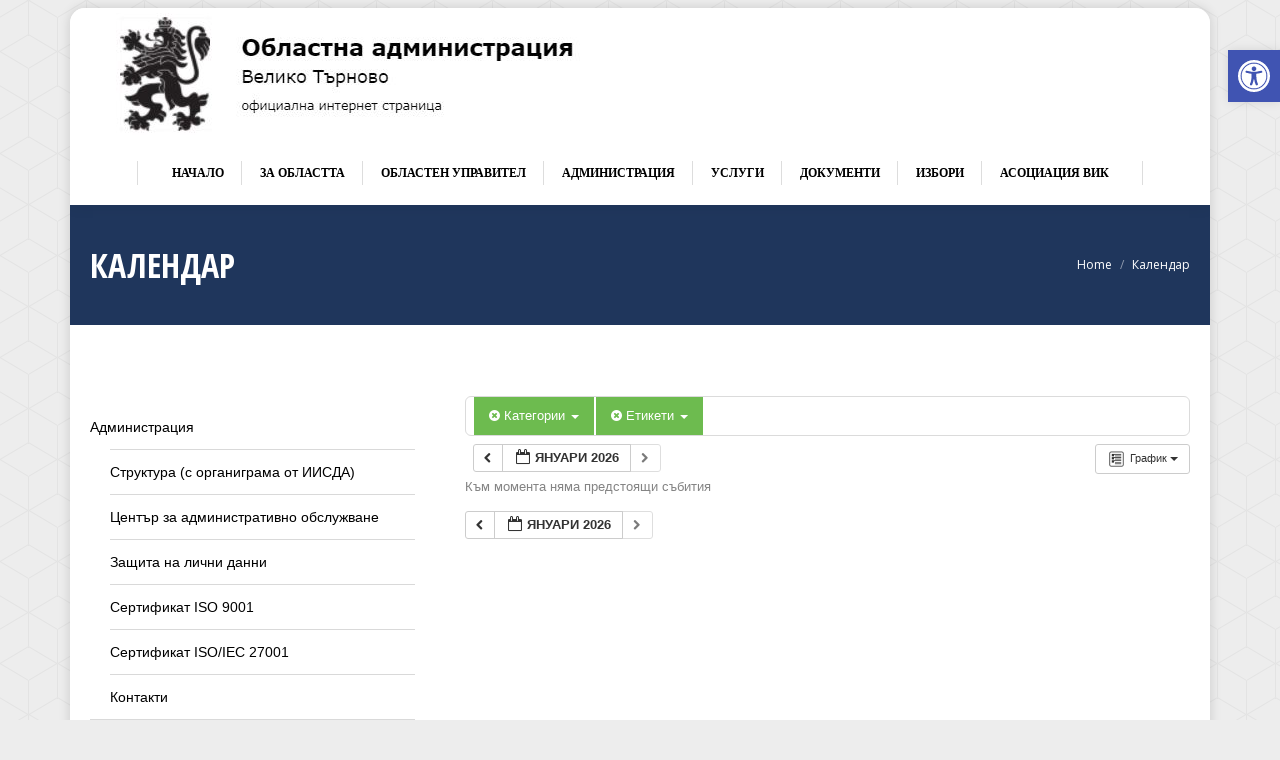

--- FILE ---
content_type: text/css
request_url: https://vt.government.bg/wp-content/uploads/the7-css/post-type-dynamic.css?ver=c14e1b99bae9
body_size: 10054
content:
.accent-bg-mixin {
  color: #fff;
  background-color: #dd3333;
}
.accent-gradient .accent-bg-mixin {
  background: #dd3333;
  background: -webkit-linear-gradient();
  background: linear-gradient();
}
.solid-bg-mixin {
  background-color: rgba(220,220,220,0.3);
}
.header-color {
  color: #1f365c;
}
.dt-mega-parent .sidebar-content .widget .header-color {
  color: #ffffff;
}
#main .sidebar-content .header-color {
  color: #1f365c;
}
.footer .header-color {
  color: #ffffff;
}
.color-base-transparent {
  color: #ffffff;
}
.sidebar-content .color-base-transparent {
  color: rgba(0,0,0,0.5);
}
.footer .color-base-transparent {
  color: rgba(130,130,130,0.5);
}
.outline-element-decoration .outline-decoration {
  -webkit-box-shadow: inset 0px 0px 0px 1px rgba(0,0,0,0);
  box-shadow: inset 0px 0px 0px 1px rgba(0,0,0,0);
}
.shadow-element-decoration .shadow-decoration {
  -webkit-box-shadow: 0 6px 18px rgba(0,0,0,0.1);
  box-shadow: 0 6px 18px rgba(0,0,0,0.1);
}
.testimonial-item:not(.testimonial-item-slider),
.testimonial-item .ts-viewport,
.bg-on.team-container,
.dt-team-shortcode.content-bg-on .team-container {
  background-color: rgba(220,220,220,0.3);
}
.outline-element-decoration .testimonial-item:not(.testimonial-item-slider),
.outline-element-decoration .testimonial-item .ts-viewport,
.outline-element-decoration .bg-on.team-container,
.outline-element-decoration .dt-team-shortcode.content-bg-on .team-container {
  -webkit-box-shadow: inset 0px 0px 0px 1px rgba(0,0,0,0);
  box-shadow: inset 0px 0px 0px 1px rgba(0,0,0,0);
}
.shadow-element-decoration .testimonial-item:not(.testimonial-item-slider),
.shadow-element-decoration .testimonial-item .ts-viewport,
.shadow-element-decoration .bg-on.team-container,
.shadow-element-decoration .dt-team-shortcode.content-bg-on .team-container {
  -webkit-box-shadow: 0 6px 18px rgba(0,0,0,0.1);
  box-shadow: 0 6px 18px rgba(0,0,0,0.1);
}
.dt-team-shortcode .team-content {
  font-size: 14px;
  line-height: 25px;
}
.testimonial-item .testimonial-vcard .text-secondary,
.testimonial-item .testimonial-vcard .text-primary,
.testimonial-item .testimonial-vcard .text-primary * {
  color: #1f365c;
}
.sidebar-content .testimonial-item .testimonial-vcard .text-secondary,
.sidebar-content .testimonial-item .testimonial-vcard .text-primary,
.sidebar-content .testimonial-item .testimonial-vcard .text-primary * {
  color: #1f365c;
}
.footer .testimonial-item .testimonial-vcard .text-secondary,
.footer .testimonial-item .testimonial-vcard .text-primary,
.footer .testimonial-item .testimonial-vcard .text-primary * {
  color: #ffffff;
}
.testimonial-item .testimonial-vcard a.text-primary:hover,
.testimonial-item .testimonial-vcard a.text-primary:hover * {
  text-decoration: underline;
}
.team-author p {
  color: #1f365c;
  font:     /  "Verdana", Helvetica, Arial, Verdana, sans-serif;
  text-transform: none;
}
.dt-team-shortcode .team-author p {
  font:   normal  / 27px "Verdana", Helvetica, Arial, Verdana, sans-serif;
  text-transform: none;
  color: #dd3333;
}
.accent-gradient .dt-team-shortcode .team-author p {
  background: -webkit-linear-gradient();
  color: transparent;
  -webkit-background-clip: text;
  background-clip: text;
}
@media all and (-ms-high-contrast: none) {
  .accent-gradient .dt-team-shortcode .team-author p {
    color: #dd3333;
  }
}
.dt-mega-parent .sidebar-content .widget .team-author p {
  font:    14px / 25px "Verdana", Helvetica, Arial, Verdana, sans-serif;
  text-transform: none;
  color: rgba(51,51,51,0.5);
}
.sidebar-content .team-author p {
  font:    14px / 25px "Verdana", Helvetica, Arial, Verdana, sans-serif;
  text-transform: none;
  color: rgba(0,0,0,0.5);
}
.footer .team-author p {
  font:    14px / 25px "Verdana", Helvetica, Arial, Verdana, sans-serif;
  text-transform: none;
  color: rgba(130,130,130,0.5);
}
.testimonial-vcard .text-secondary {
  color: #1f365c;
  line-height: 23px;
  font-weight: bold;
}
.dt-mega-parent .sidebar-content .widget .testimonial-vcard .text-secondary {
  color: #ffffff;
}
#main .sidebar-content .testimonial-vcard .text-secondary {
  color: #1f365c;
}
.footer .testimonial-vcard .text-secondary {
  color: #ffffff;
}
#main .sidebar-content .widget .testimonial-vcard .text-secondary {
  color: rgba(0,0,0,0.5);
}
.dt-testimonials-shortcode .testimonial-vcard .text-secondary {
  font-size: 14px;
  line-height: 25px;
  font-weight: normal;
  color: #dd3333;
}
.accent-gradient .dt-testimonials-shortcode .testimonial-vcard .text-secondary {
  background: -webkit-linear-gradient();
  color: transparent;
  -webkit-background-clip: text;
  background-clip: text;
}
@media all and (-ms-high-contrast: none) {
  .accent-gradient .dt-testimonials-shortcode .testimonial-vcard .text-secondary {
    color: #dd3333;
  }
}
.dt-testimonials-shortcode .more-link {
  color: #dd3333;
}
.testimonial-vcard .text-primary {
  color: #1f365c;
  font-size: 14px;
  line-height: 25px;
  font-weight: bold;
}
.dt-mega-parent .sidebar-content .widget .testimonial-vcard .text-primary {
  color: #ffffff;
}
#main .sidebar-content .testimonial-vcard .text-primary {
  color: #1f365c;
}
.footer .testimonial-vcard .text-primary {
  color: #ffffff;
}
.testimonial-vcard .text-primary * {
  color: #1f365c;
}
.dt-mega-parent .sidebar-content .widget .testimonial-vcard .text-primary * {
  color: #ffffff;
}
#main .sidebar-content .testimonial-vcard .text-primary * {
  color: #1f365c;
}
.footer .testimonial-vcard .text-primary * {
  color: #ffffff;
}
.dt-testimonials-shortcode .testimonial-vcard .text-primary {
  font: normal  normal  /  "Verdana", Helvetica, Arial, Verdana, sans-serif;
}
.team-author-name,
.team-author-name a {
  color: #1f365c;
  font: normal  normal  /  "Verdana", Helvetica, Arial, Verdana, sans-serif;
}
.content .team-author-name a:hover {
  color: #dd3333;
}
.accent-gradient .content .team-author-name a:hover {
  background: -webkit-linear-gradient();
  color: transparent;
  -webkit-background-clip: text;
  background-clip: text;
}
@media all and (-ms-high-contrast: none) {
  .accent-gradient .content .team-author-name a:hover {
    color: #dd3333;
  }
}
.widget .team-author-name,
.widget .team-author-name a {
  font:     /  "Verdana", Helvetica, Arial, Verdana, sans-serif;
  text-transform: none;
  color: #1f365c;
}
.dt-mega-parent .sidebar-content .widget .widget .team-author-name,
.dt-mega-parent .sidebar-content .widget .widget .team-author-name a {
  color: #ffffff;
}
#main .sidebar-content .widget .team-author-name,
#main .sidebar-content .widget .team-author-name a {
  color: #1f365c;
}
.footer .widget .team-author-name,
.footer .widget .team-author-name a {
  color: #ffffff;
}
.team-author-name,
.team-author-name a {
  color: #1f365c;
}
.dt-mega-parent .sidebar-content .widget .team-author-name,
.dt-mega-parent .sidebar-content .widget .team-author-name a {
  color: #ffffff;
}
#main .sidebar-content .team-author-name,
#main .sidebar-content .team-author-name a {
  color: #1f365c;
}
.footer .team-author-name,
.footer .team-author-name a {
  color: #ffffff;
}
.rsTitle {
  font:     /  "Verdana", Helvetica, Arial, Verdana, sans-serif;
  text-transform: none;
}
.rsDesc {
  font:     /  "Verdana", Helvetica, Arial, Verdana, sans-serif;
  text-transform: none;
}
@media screen and (max-width: 1200px) {
  .rsTitle {
    font:     /  "Verdana", Helvetica, Arial, Verdana, sans-serif;
  }
  .rsDesc {
    font:     /  "Verdana", Helvetica, Arial, Verdana, sans-serif;
  }
}
@media screen and (max-width: 1024px) {
  .rsTitle {
    font:     /  "Verdana", Helvetica, Arial, Verdana, sans-serif;
  }
  .rsDesc {
    font:     /  "Verdana", Helvetica, Arial, Verdana, sans-serif;
  }
}
@media screen and (max-width: 800px) {
  .rsTitle {
    font:     /  "Verdana", Helvetica, Arial, Verdana, sans-serif;
  }
  .rsDesc {
    font:   normal 14px / 25px "Verdana", Helvetica, Arial, Verdana, sans-serif;
  }
}
@media screen and (max-width: 320px) {
  .rsTitle {
    font:   normal 14px / 25px "Verdana", Helvetica, Arial, Verdana, sans-serif;
  }
  .rsDesc {
    display: none !important;
    font:   normal 14px / 25px "Verdana", Helvetica, Arial, Verdana, sans-serif;
  }
}
#main-slideshow .progress-spinner-left,
#main-slideshow .progress-spinner-right {
  border-color: #dd3333 !important;
}
.slider-content .owl-dot:not(.active):not(:hover),
.slider-content .owl-dot:not(.active):hover {
  -webkit-box-shadow: inset 0 0 0 2px rgba(0,0,0,0.35);
  box-shadow: inset 0 0 0 2px rgba(0,0,0,0.35);
}
.slider-content .owl-dot.active {
  -webkit-box-shadow: inset 0 0 0 20px rgba(0,0,0,0.35);
  box-shadow: inset 0 0 0 20px rgba(0,0,0,0.35);
}
.dt-mega-parent .sidebar-content .widget .slider-content .owl-dot:not(.active):not(:hover),
.dt-mega-parent .sidebar-content .widget .slider-content .owl-dot:not(.active):hover {
  -webkit-box-shadow: inset 0 0 0 2px rgba(51,51,51,0.35);
  box-shadow: inset 0 0 0 2px rgba(51,51,51,0.35);
}
.dt-mega-parent .sidebar-content .widget .slider-content .owl-dot.active {
  -webkit-box-shadow: inset 0 0 0 20px rgba(51,51,51,0.35);
  box-shadow: inset 0 0 0 20px rgba(51,51,51,0.35);
}
.sidebar .slider-content .owl-dot:not(.active):not(:hover),
.sidebar .slider-content .owl-dot:not(.active):hover,
.sidebar-content .slider-content .owl-dot:not(.active):not(:hover),
.sidebar-content .slider-content .owl-dot:not(.active):hover {
  -webkit-box-shadow: inset 0 0 0 2px rgba(0,0,0,0.35);
  box-shadow: inset 0 0 0 2px rgba(0,0,0,0.35);
}
.sidebar .slider-content .owl-dot.active,
.sidebar-content .slider-content .owl-dot.active {
  -webkit-box-shadow: inset 0 0 0 20px rgba(0,0,0,0.35);
  box-shadow: inset 0 0 0 20px rgba(0,0,0,0.35);
}
.footer .slider-content .owl-dot:not(.active):not(:hover),
.footer .slider-content .owl-dot:not(.active):hover {
  -webkit-box-shadow: inset 0 0 0 2px rgba(130,130,130,0.35);
  box-shadow: inset 0 0 0 2px rgba(130,130,130,0.35);
}
.footer .slider-content .owl-dot.active {
  -webkit-box-shadow: inset 0 0 0 20px rgba(130,130,130,0.35);
  box-shadow: inset 0 0 0 20px rgba(130,130,130,0.35);
}
